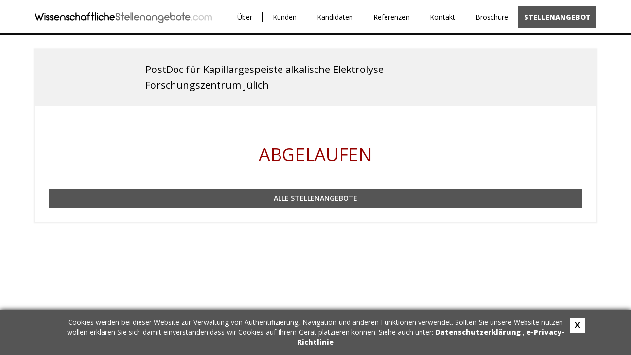

--- FILE ---
content_type: text/html; charset=UTF-8
request_url: https://wissenschaftlichestellenangebote.com/postdoc-fuer-kapillargespeiste-alkalische-elektrolyse,i15924.html
body_size: 2413
content:
<!DOCTYPE html>
<html xmlns="http://www.w3.org/1999/xhtml" xml:lang="en" lang="en">
<head>
        <meta http-equiv="Content-Type" content="text/html;charset=UTF-8" />
        <meta http-equiv="X-UA-Compatible" content="IE=edge" />
        <meta name="viewport" content="width=device-width, initial-scale=1" />
	<title>PostDoc für Kapillargespeiste alkalische Elektrolyse  (Forschungszentrum Jülich)</title>
	<meta name="keywords" content="PostDoc für Kapillargespeiste alkalische Elektrolyse ,Forschungszentrum Jülich" />
	<meta name="description" content="Verstärken Sie diesen Bereich zum nächstmöglichen Zeitpunkt als
PostDoc – Kapillargespeiste alkalische Elektrolyse (w/m/d)
Grüner Wasserstoff wird eine zentra" />
	<link rel="canonical" href="https://wissenschaftlichestellenangebote.com/postdoc-fuer-kapillargespeiste-alkalische-elektrolyse,i15924.html" />
	<meta name="revisit-after" content="7 Days" />
        <meta property="og:title" content="PostDoc für Kapillargespeiste alkalische Elektrolyse  (Forschungszentrum Jülich)" />
                        <meta property="og:description" content="Verstärken Sie diesen Bereich zum nächstmöglichen Zeitpunkt als
PostDoc – Kapillargespeiste alkalische Elektrolyse (w/m/d)
Grüner Wasserstoff wird eine zentra" />
                        <meta property="og:url" content="https://wissenschaftlichestellenangebote.com/postdoc-fuer-kapillargespeiste-alkalische-elektrolyse,i15924.html"/>
                        <meta property="og:site_name" content="WissenschaftlicheStellenangebote.com" />
                        <meta property="og:type" content="article" />
                        <meta property="og:image" content="https://wissenschaftlichestellenangebote.com/web/img/site/wissenschaftlichestellenangebote/linkedin.jpg" />
                	<link href="/web/css/reset.css?v=1.001" rel="stylesheet" type="text/css" media="screen" />
	<link href="/web/img/site/wissenschaftlichestellenangebote/favicon.ico" rel="shortcut icon" type="image/vnd.microsoft.icon" />
        <link href="https://fonts.googleapis.com/css?family=Open+Sans:300,400,600,800" rel="stylesheet" type="text/css">
	<link href="/web/css/bootstrap.min.css?v=1.001" rel="stylesheet" type="text/css" media="screen" />
	<link type="text/css" href="/web/css/bootstrap-select.min.css" rel="stylesheet" />
	<link href="/web/css/animate.min.css?v=1.001" rel="stylesheet" type="text/css" media="screen" />
	<link href="/web/css/site.css?v=1.008" rel="stylesheet" type="text/css" media="screen" />
	<link href="/web/css/wissenschaftlichestellenangebote.css?v=1.006" rel="stylesheet" type="text/css" media="screen" />

	<script type="text/javascript">
            var baseUrl = '/';
        </script>
	<!-- jquery framework -->
	<script type="text/javascript" src="/web/scripts/jquery2.min.js"></script>
	<script type="text/javascript" src="/web/scripts/bootstrap.min.js"></script>
	<script type="text/javascript" src="/web/scripts/bootstrap-select.min.js"></script>
	<script type="text/javascript" src="/web/scripts/main.js"></script>
	<!-- lightbox -->
	<script type="text/javascript" src="/web/scripts/jquery-lightbox/js/jquery.lightbox-0.5.min.js"></script>
        <link rel="stylesheet" type="text/css" href="/web/scripts/jquery-lightbox/css/jquery.lightbox-0.5.css" media="screen" />
    
	<script type="text/javascript">
            var MK = (MK || {});
                    
            jQuery(document).ready(function($) {
                    $('[data-toggle="tooltip"]').tooltip()
                    
                    var selectPrefix = "selectBox_"; 
                    
                    $('.selectpicker').selectpicker({
                        dropupAuto:false
                    });
                    $('.selectpicker').each(function() {
                        $(this).next('div.bootstrap-select').attr("id", selectPrefix + this.id);
                    });
            });
	</script>
</head>
<body>
<section>
    <header class="main-header header">
    <div class="header-top">
            <nav class="nav">
                <div class="container">
                    <div class="row">
                        <div class="col-sm-4 col-md-3 col-lg-4">
                            <a id="main-logo" href="/"><img src="/web/img/site/wissenschaftlichestellenangebote/logo.svg" alt="" /></a>
                        </div>
                        <div class="col-sm-8 col-md-9 col-lg-8">
                            <ul class="navbar-nav" data-type="navbar" data-sub="navbar-sub">
                                                                                                                                                                                                        <li class="item"><a href="/ueber,d29.html">Über</a></li>
                                                                                                                                                                                                                                                                                                                                <li class="item"><a href="/kunden,d34.html">Kunden</a></li>
                                                                                                                                                                                                                                                                                                                                <li class="item"><a href="/kandidaten,d33.html">Kandidaten</a></li>
                                                                                                                                                                                                                                                                                                                                <li class="item"><a href="/referenzen,d35.html">Referenzen</a></li>
                                                                                                                                                                                                                                                                                                                                <li class="item"><a href="/kontakt,d19.html">Kontakt</a></li>
                                                                                                                                                                                                                                                                                                                                <li class="item"><a href="https://wissenschaftlichestellenangebote.com/brochuere">Broschüre</a></li>
                                                                                                                                                                                                                                                                                                                                <li class="item bg"><a href="/stellenangebot,d28.html">Stellenangebot</a></li>
                                                                                                                                                                                                                    </ul>
                        </div>
                    </div>
                </div>
            </nav>
        </div>
</header></section>
<section id="middle">
    <div class="container">
        <div class="row">
            <div class="col-sm-12">
    <div class="">
        <div class="announcement-section">
            <div class="announcement-header">
                <div class="row">
                    <div class="col col-sm-3 col-md-2 col-lg-2">
                                                    <img class="company-logo" src="/upl/all/b6113.jpg" alt="" />
                                            </div>
                    <div class="col col-sm-8 col-md-9">
                        <h1 class="title">PostDoc für Kapillargespeiste alkalische Elektrolyse </h1>
                        <h2 class="title">Forschungszentrum Jülich</h2>
                    </div>
                    <div class="col col-sm-1 country-box">
                                                    <img class="announcement-country" src="/upl/cp/5080.svg" alt="" />
                                            </div>
                </div>
            </div>
            <div class="announcement-content">
                                    <h1 class="text-center" style="color: #950200; margin: 50px 0px;">ABGELAUFEN</h1>
                    <div class="main-buttons">
                                                    <a href="/main,a.html" class="btn btn-red">
                                Alle Stellenangebote                            </a>
                                            </div>
                            </div>
                            
                    </div>
    </div>
</div>
        </div>
    </div>
</section>

<footer>
    <div class="container" id="footer">
        <div class="col-sm-12" id="footer-line"></div>
        <div class="row">
            <div class="col-sm-9 col-md-10">
                <ul class="footer-menu">
                                        <li><a href="/terms,d10.html">AGB</a></li>
                                        <li><a href="/privacy,d12.html">Datenschutz</a></li>
                                        <li><a href="/newsletter,d38.html">Newsletter</a></li>
                                        <li><a href="/kontakt,d39.html">Kontakt</a></li>
                                    </ul>
            </div>
            <div class="col-sm-3 col-md-2 logo">
                <a href="/"><img src="/web/img/site/wissenschaftlichestellenangebote/logo.svg" alt="" /></a>
            </div>
        </div>
    </div>
</footer>


<!-- Google tag (gtag.js) -->
<script async src="https://www.googletagmanager.com/gtag/js?id=G-FT1LEL894X"></script>
<script>
  window.dataLayer = window.dataLayer || [];
  function gtag(){dataLayer.push(arguments);}
  gtag('js', new Date());

  gtag('config', 'G-FT1LEL894X');
</script>    <script type="text/javascript" src="/web/scripts/wissenschaftlichestellenangebote/jquery.ppCookies.js"></script>
    <script type="text/javascript">
        ppCookie('Cookies werden bei dieser Website zur Verwaltung von Authentifizierung, Navigation und anderen Funktionen verwendet. Sollten Sie unsere Website nutzen wollen erklären Sie sich damit einverstanden dass wir Cookies auf Ihrem Gerät platzieren können. Siehe auch unter: <a href="/privacy,d12.html"> Datenschutzerklärung </a>, <a href = "http://eur-lex.europa.eu/LexUriServ/LexUriServ.do?uri=CELEX:32002L0058:EN:NOT "target =" _ blank "> e-Privacy-Richtlinie </a>');
    </script>
<script type="text/javascript">
    var baseUrl = '/';
        jQuery('document').ready(function($){
                $('a[rel*=lightbox]').lightBox({txtOf: '/', txtImage: ''});
                $('a[rel*=external]').attr('target', '_blank');

                $('#st2').hide();
        });
</script>
</body>
</html>


--- FILE ---
content_type: text/css
request_url: https://wissenschaftlichestellenangebote.com/web/css/site.css?v=1.008
body_size: 4285
content:
@import url(font-awesome.min.css);

.rd-mobilepanel {
    position: fixed;
    top: 0;
    left: 0;
    right: 0;
    height: 63px;
    background: #ffffff;
    color: #000000;
    z-index: 99999991;
}
.rd-mobilepanel_toggle {
    position: fixed;
    top: 6px;
    left: 15px;
    width: 48px;
    height: 48px;
    border-color: transparent;
    outline: none;
    -moz-transition: 0.2s;
    -webkit-transition: 0.2s;
    -o-transition: 0.2s;
    transition: 0.2s;
}
.rd-mobilepanel_toggle span {
    position: relative;
    display: block;
    left: 50%;
    -moz-transform: translateX(-50%);
    -ms-transform: translateX(-50%);
    -o-transform: translateX(-50%);
    -webkit-transform: translateX(-50%);
    transform: translateX(-50%);
    -moz-transition: all 0.3s ease;
    -webkit-transition: all 0.3s ease;
    -o-transition: all 0.3s ease;
    transition: all 0.3s ease;
}
.rd-mobilepanel_toggle span:after, .rd-mobilepanel_toggle span:before {
    content: "";
    position: absolute;
    left: 0;
    top: -8px;
    -moz-transition: all 0.3s ease;
    -webkit-transition: all 0.3s ease;
    -o-transition: all 0.3s ease;
    transition: all 0.3s ease;
}
.rd-mobilepanel_toggle span:after, .rd-mobilepanel_toggle span:before, .rd-mobilepanel_toggle span {
    width: 24px;
    height: 4px;
    background-color: #fff;
    backface-visibility: hidden;
    -webkit-border-radius: 2px;
    -moz-border-radius: 2px;
    border-radius: 2px;
}
.rd-mobilepanel_toggle span:before, .rd-mobilepanel_toggle span:after {
    -webkit-transition-duration: 0.3s,0.3s;
    transition-duration: 0.3s,0.3s;
    -webkit-transition-delay: 0.3s,0s;
    transition-delay: 0.3s,0s;
    -webkit-transition-property: top,-webkit-transform;
    transition-property: top,transform;
}
.rd-mobilepanel_toggle span:after {
    top: 8px;
}
.rd-mobilepanel_toggle.active span {
    transition: background .3s 0s ease;
    background: transparent;
}
.rd-mobilepanel_toggle.active span:before, .rd-mobilepanel_toggle.active span:after {
    top: 0;
    -webkit-transition-delay: 0s,0.3s;
    transition-delay: 0s,0.3s;
}
.rd-mobilepanel_toggle.active span:before {
    -webkit-transform: rotate(45deg);
    -ms-transform: rotate(45deg);
    transform: rotate(45deg);
}
.rd-mobilepanel_toggle.active span:after {
    -webkit-transform: rotate(-45deg);
    -ms-transform: rotate(-45deg);
    transform: rotate(-45deg);
}
.rd-mobilemenu.active {
    right: 0;
}
.rd-mobilepanel_title {
    position: fixed;
    padding-left: 10px;
    top: 6px;
    left: 63px;
    right: 15px;
    color: #000;
    font-size: 20px;
    line-height: 48px;
    letter-spacing: 1.2px;
    text-overflow: ellipsis;
    white-space: nowrap;
    margin: 0;
    font-weight: 700;
    text-transform: uppercase;
    text-align: center;
}
.rd-mobilemenu_ul {
    position: fixed;
    top: -56px;
    left: 0;
    bottom: -56px;
    width: 240px;
    padding: 132px 0 76px;
    color: #666666;
    background: rgba(255,255,255,0.97);
    font-size: 14px;
    line-height: 20px;
    overflow: auto;
    -moz-box-shadow: 5px 0 5px 0 rgba(0,0,0,0.1);
    -webkit-box-shadow: 5px 0 5px 0 rgba(0,0,0,0.1);
    box-shadow: 5px 0 5px 0 rgba(0,0,0,0.1);
    -moz-transform: translateX(-240px);
    -ms-transform: translateX(-240px);
    -o-transform: translateX(-240px);
    -webkit-transform: translateX(-240px);
    transform: translateX(-240px);
    -moz-transition: 0.3s ease;
    -webkit-transition: 0.3s ease;
    -o-transition: 0.3s ease;
    transition: 0.3s ease;
    -moz-transition: 0.3s cubic-bezier(0.55,0,0.1,1);
    -webkit-transition: 0.3s cubic-bezier(0.55,0,0.1,1);
    -o-transition: 0.3s cubic-bezier(0.55,0,0.1,1);
    transition: 0.3s cubic-bezier(0.55,0,0.1,1);
}
.rd-mobilemenu ul {
    list-style: none;
}
.rd-mobilemenu.active .rd-mobilemenu_ul {
    -moz-transform: translateX(0);
    -ms-transform: translateX(0);
    -o-transform: translateX(0);
    -webkit-transform: translateX(0);
    transform: translateX(0);
    z-index: 9999;
}
.rd-mobilemenu_ul ul {
    padding: 0;
    margin-top: 2px;
}
.rd-mobilemenu_ul a {
    display: block;
    padding: 14px 25px 16px;
    color: #000;
    font-size: 20px;
}
.rd-mobilemenu_ul a.separator {
    border-bottom: 1px solid #000;
    height: 1px;
    padding: 14px 0px 0px 0px;
    margin-bottom: 14px;
}
.rd-mobilemenu_ul:after {
    content: '';
    display: block;
    height: 20px;
}
.rd-mobilemenu_ul a.rd-with-ul {
    position: relative;
}
.rd-mobilemenu_ul a .rd-submenu-toggle {
    position: absolute;
    top: 50%;
    right: 11px;
    margin-top: -17.5px;
    width: 32px;
    height: 32px;
    font: 400 10px 'FontAwesome';
    line-height: 32px;
    text-align: center;
    -webkit-border-radius: 50%;
    -moz-border-radius: 50%;
    border-radius: 50%;
    border: 1px solid #000000;
    -moz-transition: 0.5s all ease;
    -webkit-transition: 0.5s all ease;
    -o-transition: 0.5s all ease;
    transition: 0.5s all ease;
    z-index: 1;
    background: rgba(0,0,0,0.1);
}
.rd-mobilemenu_ul a .rd-submenu-toggle:after {
    content: '\f078';
}
.rd-mobilemenu_ul ul ul {
    border: none;
    box-shadow: none;
    background: transparent;
    padding: 0;
    left: 0;
    top: 0;
    text-align: left;
    transform: none;
}
.rd-mobilemenu_ul ul ul a {
    padding: 0;
    margin: 0;
    padding-left: 60px;
    color: inherit;
    font-size: 14px;
    padding-top: 14px;
    padding-bottom: 16px;
    border: none;
    box-shadow: none;
}
.rd-mobilemenu, .rd-mobilepanel {
    display: block;
}

body {
    font-family: "Open Sans",sans-serif;
    font-weight: 400;
    font-size: 14px;
    -webkit-text-size-adjust: none;
    color: #555555;
    background-color: #fff;
    margin: 0;
    padding: 63px 0 0 0;
    height: 100%;
    width: 100%;
    /*-webkit-font-smoothing: antialiased;
    -moz-osx-font-smoothing: grayscale;
    -webkit-text-stroke: 0.15px;*/
}
a {
    font: inherit;
    color: inherit;
    text-decoration: none;
    -moz-transition: 0.3s;
    -o-transition: 0.3s;
    -webkit-transition: 0.3s;
    transition: 0.3s;
}
#middle .no-underline a {
    text-decoration: none;
}
.clear-bg {
    height: 62px;
    max-width: 100%;
}

.main-bg {
    background-repeat: no-repeat;
    height: 477px;
    max-width: 100%;
    background-position: center;
    background-size: cover;
}
.short-bg {
    background-repeat: no-repeat;
    height: 345px;
    max-width: 100%;
    background-position: center;
    background-size: cover;
}
header.main-header {
    height: 70px;
    width: 100%;
    visibility: visible;
    margin-top: 0px;
    display: none;
}
.user-header {
    height: 60px;
    top: 132px;
    left: 0px;
    width: 100%;
    visibility: visible;
    position: absolute;
    margin-top: 0px;
    display: none;
    background-repeat: repeat-x;
}
#main-logo img {
    max-width: 100%;
}
#main-logo-mobile img {
    max-width: 70%;
}
.header .nav {
    height:70px;
    line-height: 70px;
}
.social-media {
    position: absolute;
    top: 80px;
    right: 15px;
}
.social-media a {
    vertical-align: middle;
    margin-left: 10px;
    color: #fff;
}
.social-media a i {
    font-size: 20px;
}
.main-buttons{
    text-align: center;
    margin-top: 30px;
}
.main-buttons>div:first-child{
    margin-bottom: 10px;
}
.main-buttons.main .btn-red {
    font-size: 24px;
    padding: 20px 80px;
    border-radius: 25px;
    margin-bottom: 20px;
}
.announcement-section .main-buttons .btn-red, form .main-buttons .btn-red, .main-buttons.form .btn-red,
.announcement-section .main-buttons .btn-grey, form .main-buttons .btn-grey, .main-buttons.form .btn-grey,
.announcement-section .main-buttons .btn-white, form .main-buttons .btn-white, .main-buttons.form .btn-white {
    border-radius: 0px;
    width: 100%;
    font-weight: 600;
    padding: 8px;
    text-transform: uppercase;
    font-size: 14px;
    text-decoration: none!important;
}
.custom-file {
    position: relative;
    display: inline-block;
    width: 100%;
    height: 38px;
    margin-bottom: 0;
}
.custom-file-input {
    position: relative;
    z-index: 2;
    width: 100%;
    height: 38px;
    margin: 0;
    opacity: 0;
}
.custom-file-label {
    position: absolute;
    top: 0;
    right: 0;
    left: 0;
    z-index: 1;
    background-color: #fff;
    padding: 6px 12px;
    line-height: 1.8;
    margin: 0px;
    font-weight: 400;
    color: #999!important;
    overflow: hidden;
    white-space: nowrap;
}
.custom-file-input~.custom-file-label::after {
    content: "Browse";
}
.custom-file-label::after {
    position: absolute;
    top: 5px;
    right: 5px;
    bottom: 0;
    z-index: 3;
    display: block;
    height: 26px;
    padding: 6px 12px;
    line-height: 1.2;
    color: #fff;
    content: "Browse";
    background-color: #898989;
    font-size: 12px;
}
#addAnnouncementForm .payment-option:hover {
    cursor: pointer;
}
.payment-option {
    text-align: center;
    background-color: #fff;
    color: #000;
    margin-bottom: 30px;
    padding: 10px;
}
.payment-option:hover, .payment-option.active {
    box-shadow: 0px 0px 15px rgba(0,0,0,0.46);
}
.payment-option .title {
    font-size: 15px;
    margin-bottom: 5px;
}
.payment-option .price {
    display: block;
    font-size: 17px;
    font-family: 'Arial';
    margin-top: 5px;
}
.payment-option .period {
    display: block;
    font-size: 14px;
    font-family: 'Arial';
    color: #898989;
    margin-bottom: 10px;
}
.payment-option .input-group-box {
    width: 110px;
    margin: 0px auto;
}
.payment-option .input-group-addon:hover {
    cursor: pointer;
}
.summary {
    text-align: justify;
    padding-top: 50px;
    padding-bottom: 10px;
}
.group-input {
    position: relative;
    display: block;
}
.search-section {
    position: absolute;
    bottom: 20px;
    left: 15px;
    text-align: center;
    right: 15px;
}
.icon-prepend {
    left: 10px;
    padding-right: 10px;
    border-right: 1px solid #aaa;
    color: #aaa;
    position: absolute;
    top: 5px;
    width: 50px;
    height: 40px;
    font-size: 28px;
    line-height: 36px;
    text-align: center;
}
.search-section .search-title {
    width: 100%;
    color: #fff;
    font-size: 36px;
    font-weight: 300;
    line-height: 1;
}
.main-search {
    margin: 0px 0px 25px 0px;
}
.main-search .form-control {
    height: 51px;
    font-size: 28px;
    font-weight: 300;
    color: #aaa;
    padding: 5px 15px 5px 65px;
    background-color: #fff;
    outline: none;
    box-shadow: none;
}
.main-search .form-control:focus {
    outline: none;
}
#an-form .bootstrap-select:not([class*=col-]):not([class*=form-control]):not(.input-group-btn) {
    width: 100%;
}
.mb-20 {
    margin-bottom: 20px;
}
.main-title, .second-title {
    position: absolute;
    bottom: 20px;
    left: 0px;
    width: 100%;
    padding-left: 15px;
    padding-right: 15px;
    text-align: center;
    color: #fff;
    font-size: 36px;
    font-weight: 300;
    line-height: 1;
}
#middle {
    margin-top: 30px;
    min-height: 500px;
}
#bottom {
    margin-top: 20px;
    text-align: center;
}
#bottom .banners-container {
    margin-left: -10px;
}
#bottom .banners-container p {
    display: inline;
    margin-left: 10px;
}
#bottom .banners-container img {
    width: 171px;
    height: 120px;
    margin-bottom: 10px;
}
footer {
    margin-top: 30px;
    margin-bottom: 30px;
}
.footer-menu {
    text-align: center;
}
.footer-menu li a {
    font-size: 14px;
    font-weight: 400;
}

.filter-box {
    width: 100%;
    padding: 0px 15px;
}
.search-form {
    margin: 30px -15px 15px -15px;
}
.search-box {
    border: 2px solid #000;
    margin-bottom: 10px;
    overflow: hidden;
}
.search-box .title {
    line-height: 1.1;
}
.search-box .title a {
    padding: 5px 0px;
    width: 100%;
    display: inline-block;
    text-align: center;
    font-size: 24px;
    font-weight: bold;
}
.search-box .content {
    border-top: 2px solid #000;
    font-size: 20px;
}
.search-box .option-list{
    padding: 5px 15px 15px 15px;
}
.search-box .content.open {
    display: block;
}
.search-box .list {
    font-size: 20px;
}
.search-box .search-content {
    border-top: 2px solid #000;
}
.search-box.main {
    padding: 5px;
}
.smallFormLogo {
    margin-bottom: 7px;
}
.an-box {
    border: none;
    margin-bottom: 30px;
    overflow: hidden;
    padding: 5px;
    /*cursor: pointer;*/
}
.an-box .company-logo-box {
    text-align: center;
}
.an-box .company-logo-box a {
    display: inline-block;
}
.an-box .half {
    float: left;
}
.an-box .half:first-child {
    width: 160px;
}
.an-box .half:last-child .v-center {
    margin: 0px 10px;
}
.an-box .center-box {
    margin: 0px;
    width: 100%;
}
.an-box .half .v-center {
    padding: 10px;
}
.an-box .half .v-center.price {
    width: 150px;
}
.an-box img.company-logo {
    width: 138px;
    height: 48px;
    background-color: #fff;
}
.an-box img.company-logo.default {
    padding: 10px;
}
.an-box .title a {
    display: table-cell;
    vertical-align: middle;
    font-size: 13px;
    color: #fff;
    line-height: 1.3;
}
.an-box .content {
    display: table;
    width: 100%;
    color: #fff;
    margin-top: 10px;
    height: 40px;
}
.an-box .date {
    display: none;
}
.an-box h1 {
    margin: 10px 0px;
}
.an-box h3 {
    font-size: 13px;
    overflow: hidden;
    text-align: left;
    vertical-align: middle;
    display: table-cell;
    line-height: 1.3;
}
.an-box .country {  
    width: 35px;
    height: 30px;
    text-align: right;
    display: table-cell;
    vertical-align: middle;
    padding-left: 5px;
}
.an-box .button {
    font-size: 24px;
    border: 1px solid #940200;
    display: inline-block;
    padding: 10px 20px;
    line-height: 1;
    border-radius: 43px;
    min-width: 160px;
    text-align: center;
}
#submit-main-form {
    font-size: 18px;
    color: #fff!important;
}
.radio label {
    width: 90%;
}
.radio label .price {
    float: right;
}
.radio label, .checkbox label {
    padding-left: 0px;
    font-weight: 400;
    font-size: 12px;
}
.option-list.normal .radio label, .option-list.normal .checkbox label {
    font-size: 20px;
}
.checkbox label input[type="checkbox"], .radio label input[type="radio"] {
    display: none;
}
.checkbox .cr, .radio .cr {
    position: relative;
    display: inline-block;
    border: 1px solid #000;
    border-radius: .25em;
    width: 1.3em;
    height: 1.3em;
    float: left;
    margin-right: .5em;
}
.checkbox .cr .cr-icon, .radio .cr .cr-icon {
    position: absolute;
    font-size: .8em;
    line-height: 0;
    top: 50%;
    left: 20%;
}
.checkbox label input[type="checkbox"] + .cr > .cr-icon, .radio label input[type="radio"] + .cr > .cr-icon {
    transform: scale(3) rotateZ(-20deg);
    opacity: 0;
    transition: all .3s ease-in;
}
.checkbox label input[type="checkbox"]:checked + .cr > .cr-icon, .radio label input[type="radio"]:checked + .cr > .cr-icon {
    transform: scale(1) rotateZ(0deg);
    opacity: 1;
}
.paging span, .paging a {
    position: relative;
    padding: 6px 12px;
    margin-left: 15px;
    float: left;
    line-height: 1.42857143;
    text-decoration: none;
    font-size: 15px;
    font-weight: 600;    
    margin-bottom: 30px;
}
.field-title {
    text-align: center;
    font-weight: bold;
    padding: 7px 0px;
}
.field-title .tip{
    margin-left: 10px;
}
.file-text {
    border: 0;
    width: 100%;
    padding: 0;
    font-size: 12px;
}
.input-file {
    position: relative;
}
.input-file .button {
    float: none;
    margin: 0;
    width: 100%;
    overflow: hidden;
}
.input-file .button input[type="file"] {
    position: absolute;
    top: 0;
    left: 0;
    padding: 0;
    font-size: 30px;
    cursor: pointer;
    opacity: 0;
    width: 100%;
    height: 34px;
}
.doc-content {
    float: left;
    width: 100%;
    font-size: 14px;
    font-weight: 400;
    text-align: justify;
}
.doc-content h1.title {
    font-size: 40px;
    font-weight: 300;
    margin-top: 0px;
    margin-bottom: 20px;
}
.box-shadow {
    box-shadow: 0px 0px 2px 2px #f1f1f1;
    padding: 30px;
}
.announcement-section {
    font-weight: 400;
    font-size: 15px;
    box-shadow: 0px 0px 2px 2px #f1f1f1;
}

#announcement-description ul {list-style-type: disc; list-style-position: inside;}
#announcement-description ol {list-style-type: decimal; list-style-position: inside;}

.announcement-header {
    padding: 30px;
    text-align: center;
}
.announcement-header .company-logo {
    width: 138px;
    height: 48px;
}
.announcement-content {
    padding: 30px;
}
.announcement-country {
    width: 30px;
    height: 30px;
}
.announcement-section h1.title {
    font-size: 20px;
}
.announcement-section h2.title {
    margin-top: 0px;
    margin-bottom: 0px;
    font-size: 20px;
}
.announcement-date h4 {
    margin-right: -5%;
    margin-top: 30px;
    font-size: 16px;
}
.fields-separator {
    height: 4px;
    margin: 5px 0px;
}
.client-box {
    font-size: 20px;
    font-weight: 300;
    text-align: center;
    padding: 15px 5px;
    overflow: hidden;
    height: 75px;
    word-break: break-word;
    color: #fff;
    margin-bottom: 15px;
    display: -ms-flexbox;
    display: flex;
    -ms-flex-pack: center;
    justify-content: center;
    -ms-flex-align: center;
    align-items: center;
}
.form-alert {
    width: 100%;
    text-align: center;
    font-size: 14px;
    clear: both;
}
.form-alert.failed-alert{
    color: #fff;
}
.form-alert.success-alert{
    color: #fff;
}
.form-alert.info-alert{
    color: #fff;
}
.form-alert ul {
    list-style: none;
}
.form-alert ul li {
    margin: 5px 0px;
    padding: 5px;
}
.form-alert.failed-alert ul li {
    background-color: #940200;
}
.form-alert.success-alert ul li {
    background-color: #0f9200;
}
.form-alert.info-alert ul li {
    background-color: #000;
}
.form-horizontal .main-buttons {
    margin-bottom: 10px;
}
.form-horizontal .control-label {
    font-weight: 300;
}
form label.required:after {
    content: '*';
    margin-left: 5px;
    color: #940200;
}
.form-control, .bootstrap-select>.dropdown-toggle {
    color: #555555;
    border: 1px solid #959595;
    border-radius: inherit;
    height: 38px;
    font-size: 14px;
}

.title .form-control {
    line-height: 28px;
    color: #000!important;
}
#announcementContainer {
    margin-top: 30px;
}
form .disabled label, form .disabled input, form .disabled select, form .disabled textarea {
    opacity: 0.4;
}
.right-img {
    margin-bottom: 15px;
}
.right-img+div {
    clear:both;
}
.no-apply:hover {
    cursor: pointer;
}
.tooltip-inner {
    max-width: 700px;
}
#footer-line {
    margin-bottom: 30px;
}
#footer .logo {
    text-align: center;
}
#footer img {
    max-width: 60%;
}
@media (max-width: 400px){
    #bottom .banners-container img {
        width: 131px;
        height: auto;
    }
}
@media (min-width: 500px) {
    .an-box .company-logo-box {
        float: left;
        margin-right: 5px;
    }
    .an-box h1 {
        height: 48px;
        margin: 0;
    }
}
@media (min-width: 768px){
    #main-logo-mobile img {
        max-width: 50%;
        margin-left: -58px;
    }
    .announcement-section h1.title {
        margin-top: 0px;
    }
    .announcement-header {
        text-align: left;
        display: table;
        width: 100%;
    }
    .announcement-header>.row{
        display: table-row;
    }
    .announcement-header .country-box {
        text-align: right;
    }
    .announcement-header>.row>.col {
        display: table-cell;
        vertical-align: middle;
        float: none;
    }
    .announcement-header>.row>.col:first-child {
        padding-left: 0px;
    }
    .announcement-header>.row>.col:last-child {
        padding-right: 0px;
    }
    .search-form {
        display: flex;
        flex-flow: row wrap;
        align-items: center;
    }
    .box-sm-6, .box-sm-12, .box-md-16, .box-md-21, box-lg-12, .box-lg-22 {
        float: left;
    }
    .box-sm-6 {
        width: 50%;
    }
    .box-sm-12 {
        width: 100%;
    }
    .clear-bg {
        height: 132px;
    }
    .clear-bg.user-bg {
        height: 192px;
    }
    .user-header {
        display: block;
    }
    .user-header .navbar-nav>li>a {
        color: #fff!important;
    }
    .user-header .navbar-nav>li:not(:last-child) {
        margin-right: 30px;
    }
    .user-header .navbar-nav>li>a {
        line-height: inherit;
    }
    .user-header .navbar-nav>li.active>a, .user-header .navbar-nav>li>a:hover {
        font-weight: bold;
    }
    label {
        font-weight: normal;
    }
    .main-buttons {
        text-align: left;
        display: flex;
        align-items: center;
    }
    .main-buttons>div:first-child{
        margin-bottom: 0px;
    }
    .main-buttons.main {
        margin-bottom: 80px;
    }
    .main-buttons.main .btn-red:first-child {
        margin-right: 30px;
    }
    .main-title {
        bottom: 70px;
        font-size: 40px;
    }
    .second-title {
        bottom: 40px;
        font-size: 40px;
    }
    .social-media {
        top: 150px;
    }
    .footer-menu {
        margin: 0;
    }
    .footer-menu li {
        float: left;
    }
    .footer-menu li:not(:last-child) a {
        padding-right: 20px;
        margin-right: 20px;
        border-right: 1px solid #e1e1e1;
    }
    .search-box {
        margin-bottom: 0px;
    }
    #submit-main-form {
        margin-top: 10px;
    }
    .doc-content {
        padding: 20px 0px 30px 0px;
    }
    .doc-content h1.title {
        margin-bottom: 40px;
    }
    .doc-content form {
        padding-top: 10px;
    }
    .form-horizontal .control-label {
        font-size: 20px;
    }
    .main-bg {
        height: 577px;
    }
    .search-section {
        bottom: 70px;
    }
    .right-img {
        margin-bottom: 78px;
    }
    .right-img+div {
        clear:none;
    }
    .padding-top-sm {
        margin-top: 20px;
    }
    #footer img {
        max-width: 100%;
    }
}
@media (min-width: 768px) and (max-width: 1199px) {
    .main-buttons.form .btn-red {
        padding: 9px 20px;
    }
}
@media (min-width: 992px){
    #main-logo-mobile img {
        max-width: 40%;
    }
    .right-img {
        margin-bottom: 49px;
    }
    .box-md-16 {
        width: 16%;
        padding-left: 0px;
    }
    .box-md-21 {
        width: 21%;
    }
}
@media (min-width: 1200px){
    body {
        padding: 0;
    }
    .main-bg {
        height: 677px;
    }
    .right-img {
        margin-bottom: 31px;
    }
    .box-lg-12 {
        width: 12%;
    }
    .box-lg-22 {
        width: 22%;
    }
    .rd-mobilemenu, .rd-mobilepanel {
        display: none;
    }
    header.main-header {
        display: block;
    }
    header.main-header .navbar-nav {
        float: right;
    }
    header.main-header .navbar-nav>li a {
        margin-left: 17px;
        padding: 0px 0px 0px 17px;
    }
    header.main-header .navbar-nav>li:first-child a {
        margin-left: 0px;
        padding-left: 0px;
        border-left: none;
    }
    header.main-header .navbar-nav>li:last-child a, header.main-header .navbar-nav>li.bg a, header.main-header .navbar-nav>li.subitem a {
        border-left: none;
    }
    header.main-header .navbar-nav>li>a {
        line-height: inherit;
        font-size: 14px;
        border-left: 1px solid #000;
        margin-left: 20px;
        padding: 0px 0px 0px 20px;
    }
}

--- FILE ---
content_type: text/css
request_url: https://wissenschaftlichestellenangebote.com/web/css/wissenschaftlichestellenangebote.css?v=1.006
body_size: 1228
content:
#main {
    background-color: #0d0d0d;
}
#job-content {
    background-color: #f1f1f1;
    box-shadow: 0px 10px 10px 0px rgb(0,0,0,0.07);  
    margin-bottom: 40px;
}
#job-content2 .main-buttons {
    margin-top: 0px;
    margin-bottom: 0px;
}
#job-content2 .input-group-addon:last-child {
    border-color: #959595;
    border-left: none;
}
#job-content2 .input-group .form-control:first-child {
    border-right: none;
}
#job-content2 .form-group {
    margin-bottom: 30px;
}
#job-content2 .selected-option .title {
    color: #000;
    font-size: 14px;
    font-weight: 600;
    line-height: 38px;
}
.header .nav {
    border-bottom: 3px solid #0d0d0d;
}
#footer-line {
    border-top: 3px solid #4f5e6b;
}
.icon-calendar:before {
    font-family: 'FontAwesome';
    content: "\f073";
    color: #898989;
}
.payment-option.disable .input-group-addon, .payment-option.disable .input-group .form-control:not(:first-child):not(:last-child) {
    background-color: #ebebeb;
}
.payment-option.disable .input-group-addon:first-child, .payment-option.disable .input-group .form-control:not(:first-child):not(:last-child) {
    color: #959595;
}
.payment-option.disable .input-group-addon:first-child, .payment-option.disable .input-group .form-control:not(:first-child):not(:last-child) {
    color: #959595;
    cursor: default;
}
.input-group-addon {
    background-color: #fff;
    border: 1px solid #ddd;
    color: #000;
    font-weight: bold;
    font-size: 20px;
    border-radius: 0;
}
.input-group .form-control:not(:first-child):not(:last-child) {
    background-color: #fff;
    border: 1px solid #ddd;
    text-align: center;
    color: #000;
    font-weight: 600;
    box-shadow: none;
}
#middle a {
    color: #555555;
    text-decoration: underline;
}
.announcement-section .main-buttons .btn-red, form .main-buttons .btn-red, .main-buttons.form .btn-red {
    background-color: #555555;
    color: #fff!important;
}
.announcement-section .main-buttons .btn-grey, form .main-buttons .btn-grey, .main-buttons.form .btn-grey {
    background-color: #ccc;
    color: #fff!important;
}
.announcement-section .main-buttons .btn-white, form .main-buttons .btn-white, .main-buttons.form .btn-white {
    background-color: #fff;
    color: #000!important;
}
.defaultSkin .mceStatusbar, .defaultSkin td.mceToolbar {
    background: #f1f1f1!important;
}
#an-form .bootstrap-select>.dropdown-toggle, .main-button input[type=text] {
    background-color: transparent;
    border: 1px solid #fff;
    border-radius: 0px;
    color: #fff;
    font-size: 15px;
    height: 38px;
}
.an-box {
    background-color: #555555;
}
#form-button, #form-button:hover, #form-button:focus, #form-button:active {
    width: 100%;
    border-radius: 0px;
    font-weight: bold;
    font-size: 15px;
    border-color: #fff;
    text-transform: uppercase;
    color: #000;
    background-color: #fff;
}
#form-button::before {
    font-family: 'FontAwesome';
    content: "\f002";
    color: #000;
    font-weight: 300;
    margin-right: 10px;
    font-size: 17px;
}
#an-form input::-webkit-input-placeholder {
  color: #fff!important;
}
#an-form input:-moz-placeholder {
  color: #fff!important;
  opacity: 1;
}
#an-form input::-moz-placeholder {
  color: #fff!important;
  opacity: 1;
}
#an-form input:-ms-input-placeholder {
  color: #fff!important;
}
/*.an-box.priority .title a {
    color: #ecd61e;
}*/
a:hover, a:active, a:focus {
    text-decoration: none;
    color: #555555;
}
#middle .dropdown-menu>li>a {
    color: #555555;
    text-decoration: none;
}
.btn-red {
    color: #fff!important;
    background-color: #555555;
    border-color: #555555;
}
.btn-grey {
    color: #fff!important;
    background-color: #ccc;
    border-color: #ccc;
}
.btn-white {
    color: #000!important;
    background-color: #fff;
    border-color: #959595;
}
.client-box {
    background-color: #555555;
}
.testimonial-container {
    text-align: center;
}
.testimonial-box {
  padding: 15px;
  margin-bottom: 30px;
  border: 2px solid #f1f1f1;
}
.testimonial-box .header {
    font-size: 22px;
    font-weight: 600;
    margin-bottom: 20px;
    color: #000;
}
.region-container .testimonial-box:hover{
    cursor: pointer;
}
/*.testimonial-container {
  display: flex;
  flex-flow: column wrap;
  align-content: space-between;
  height: 3200px;
}
.testimonial-box {
  width: 32%;
  margin-bottom: 2%;
  border: 2px solid #f1f1f1;
}
.testimonial-box:nth-child(3n+1) { order: 1; }
.testimonial-box:nth-child(3n+2) { order: 2; }
.testimonial-box:nth-child(3n)   { order: 3; }
.testimonial-container::before,
.testimonial-container::after {
  content: "";
  flex-basis: 100%;
  width: 0;
  order: 2;
}*/
.fields-separator {
    border-top: 1px solid #959595;
    margin-bottom: 30px;
}
.rd-mobilepanel {
    border-bottom: 3px solid #0d0d0d;
}
.rd-mobilepanel_toggle {
    background-color: #555555;
}
.rd-mobilemenu_ul li.active>a, .rd-mobilemenu_ul li:hover>a {
    background: #555555;
    color: #ffffff;
}
.social-media a:hover {
    color: #555555;
}
.announcement-header {
    background-color: #f1f1f1;
    color: #000;
}
.file-text {
    color: #555555;
}
.file-text::placeholder {
    color: #555555;
}
.file-text::-webkit-input-placeholder { 
    color: #555555;
}
.file-text::-moz-placeholder {
    color: #555555;
}
.file-text:-ms-input-placeholder { 
    color: #555555;
}
.file-text:-moz-placeholder { 
    color: #555555;
}

.paging span, .paging a {
    color: #fff;
    background-color: transparent;
    border: 1px solid #fff;
}
.paging span {
    color: #555555;
    background-color: #fff;
}
@media (min-width: 768px){
    header.main-header .navbar-nav>li>a {
        color: #000!important;
    }
    header.main-header .navbar-nav>li.subitem a {
        padding: 12px;
        background-color: #f1f1f1;
        color: #555555!important;
        text-transform: uppercase;
        font-weight: 400;
    }
    header.main-header .navbar-nav>li.bg a {
        padding: 12px;
        background-color: #555555;
        color: #fff!important;
        text-transform: uppercase;
        font-weight: bold;
    }
    .testimonial-box {
        padding: 30px;
    }
}

--- FILE ---
content_type: application/javascript
request_url: https://wissenschaftlichestellenangebote.com/web/scripts/main.js
body_size: 628
content:
function include(scriptUrl, id, attr, external) {
    if(document.getElementById(id) == null){
        document.write('<script '+(attr==undefined?'':attr)+' id="'+id+'" src="'+(external?'':baseUrl) + scriptUrl + '"></script>');
    }
}
function isIE() {
    var myNav = navigator.userAgent.toLowerCase();
    return (myNav.indexOf('msie') != -1) ? parseInt(myNav.split('msie')[1]) : false;
};
include('web/scripts/jquery.easing.1.3.js', 'jquery-easing-1-3-js');
(function($) {
    if ($('html').hasClass('desktop')) {
        include('/js/jquery.ui.totop.js', 'jquery-ui-totop-js');
        $(document).ready(function() {
            $().UItoTop({
                easingType: 'easeOutQuart',
                containerClass: 'toTop fa fa-angle-up'
            });
        });
    }
})(jQuery);

(function($) {
    include('web/scripts/jquery.rd-navbar.js', 'jquery-rd-navbar-js');
})(jQuery);

(function($) {
    if ((navigator.userAgent.toLowerCase().indexOf('msie') == -1) || (isIE() && isIE() > 9)) {
        if ($('html').hasClass('desktop')) {
            include('web/scripts/wow.js', 'wow-js');
            $(document).ready(function() {
                new WOW().init();
            });
        }
    }
})(jQuery);

(function($) {
    $(window).load(function() {
        var topEl = '.navbar-fixed-top';
        var offset = 0;
        $(window).resize(function() {
            topEl = $('.navbar-nav').is(':visible')?'.navbar-fixed-top':'.rd-mobilemenu';
            offset = $($('.navbar-nav').is(':visible')?'.navbar-fixed-top':'.rd-mobilepanel').outerHeight();
        });
        $(window).trigger('resize');
            
        var o = $('.page-scroll a');
        if(o.length>0){
            o.bind('click', function(event) {
                $(topEl).find('.page-scroll').removeClass('active');
                $(this).closest('li').addClass('active');
                var position = $($(this).attr('href')).offset().top;
                $('html, body').stop().animate({
                    scrollTop: position - offset
                }, 600);
                event.preventDefault();
            });
        }
    });
})(jQuery);

--- FILE ---
content_type: application/javascript
request_url: https://wissenschaftlichestellenangebote.com/web/scripts/wissenschaftlichestellenangebote/jquery.ppCookies.js
body_size: 729
content:
function setCookie(c_name,value,exdays)
{
	var exdate=new Date();
	exdate.setDate(exdate.getDate() + exdays);
	var c_value=escape(value) + ((exdays==null) ? "" : "; expires="+exdate.toUTCString()) + "; path=" + escape('/');
	document.cookie=c_name + "=" + c_value;
}

function getCookie(c_name)
{
	var i,x,y,ARRcookies=document.cookie.split(";");
	for (i=0;i<ARRcookies.length;i++) {
		x=ARRcookies[i].substr(0,ARRcookies[i].indexOf("="));
		y=ARRcookies[i].substr(ARRcookies[i].indexOf("=")+1);
		x=x.replace(/^\s+|\s+$/g,"");
		if (x==c_name) {
			return unescape(y);
		}
	}
	return 0;
}

function ppCookieDiv(description)
{
	var d = document.createElement('div');
	$(d).attr('id', 'ppCookies');
	$(d).css({'position': 'fixed', 'z-index': '10', 'bottom': 0, 'left': 0, 'padding': '15px 0', 'width': '100%',
		'fontSize': '14px', 'color': '#fff', 'backgroundColor': '#555555', 'borderBottom': '1px solid #ddd', 'boxShadow': '0 0 10px #000' });
	
	var d2 = document.createElement('div');
	$(d2).html(description);
	$(d2).css({'width': '80%', 'max-width': '1140px', 'margin': '0 auto', 'textAlign': 'center', 'position': 'relative'});
		
	$(d).append(d2);
	
	$('body').append(d);
        
	$('#ppCookies a').css('color', '#fff');
	$('#ppCookies a').css('cursor', 'pointer');
	$('#ppCookies a').css('fontWeight', 'bold');
        
	var c = document.createElement('a');
	$(c).html('X');
	$(c).attr('id', 'ppClose');
	$(c).css({'fontWeight': 'bold', 'textDecoration': 'none', 'position': 'absolute',
		'right': -35, 'top': 0, 'fontSize': '16px', 'fontFamily': 'sans-serif', 'padding': '5px 10px', 'background-color': '#fff', 'color': '#000', 'cursor':'pointer'});
	
	$(d2).append(c);
	
	
}

function ppCookie(desc)
{
	var description = {'desc': desc};
	$(document).ready(function() {
		if(!getCookie('ppCookie')/* && description['desc'] != undefined*/) {
			ppCookieDiv(description['desc']);

			$('#ppCookies').fadeIn();
			$('#ppClose').click(function() {
				setCookie('ppCookie','1',360);
				$('#ppCookies').fadeOut();
				return false;
			});

			//setCookie('ppCookie','1',360);
			
			//setTimeout(function() { $('#ppCookies').fadeOut() }, 10000);
		}
	});
}
